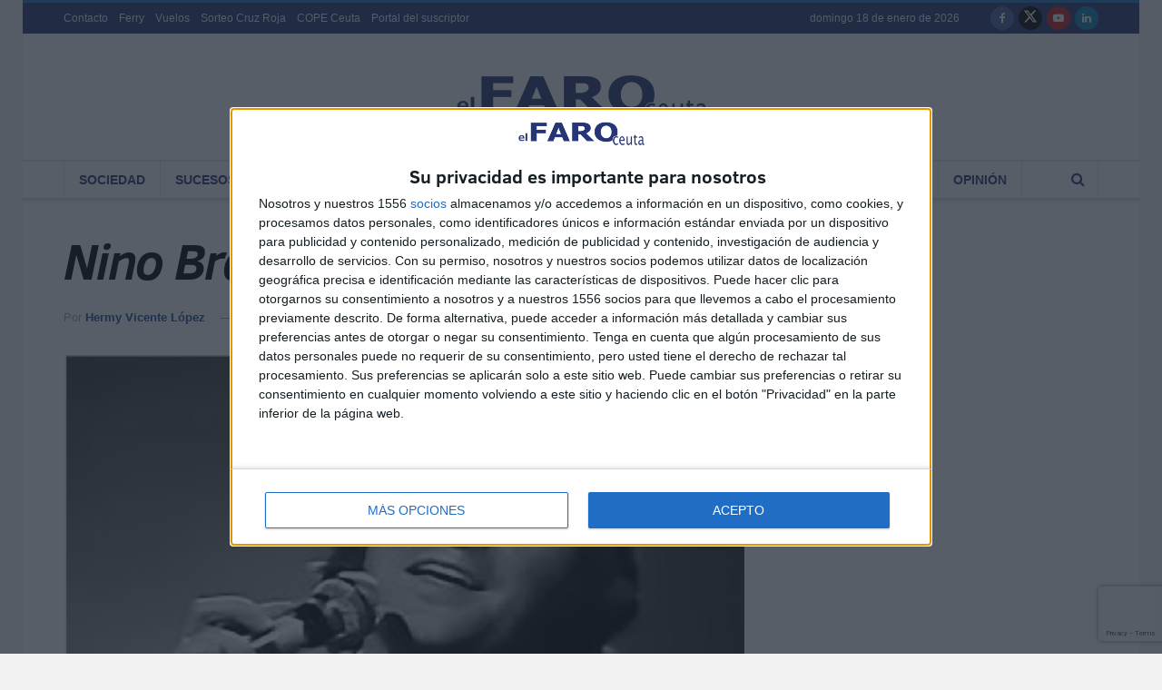

--- FILE ---
content_type: text/html; charset=utf-8
request_url: https://www.google.com/recaptcha/api2/anchor?ar=1&k=6Ler1dgZAAAAAN8sCP-vb8EdVd8bvhvLyWXa0bWe&co=aHR0cHM6Ly9lbGZhcm9kZWNldXRhLmVzOjQ0Mw..&hl=en&v=PoyoqOPhxBO7pBk68S4YbpHZ&size=invisible&anchor-ms=20000&execute-ms=30000&cb=cp9y7jmdjpny
body_size: 49067
content:
<!DOCTYPE HTML><html dir="ltr" lang="en"><head><meta http-equiv="Content-Type" content="text/html; charset=UTF-8">
<meta http-equiv="X-UA-Compatible" content="IE=edge">
<title>reCAPTCHA</title>
<style type="text/css">
/* cyrillic-ext */
@font-face {
  font-family: 'Roboto';
  font-style: normal;
  font-weight: 400;
  font-stretch: 100%;
  src: url(//fonts.gstatic.com/s/roboto/v48/KFO7CnqEu92Fr1ME7kSn66aGLdTylUAMa3GUBHMdazTgWw.woff2) format('woff2');
  unicode-range: U+0460-052F, U+1C80-1C8A, U+20B4, U+2DE0-2DFF, U+A640-A69F, U+FE2E-FE2F;
}
/* cyrillic */
@font-face {
  font-family: 'Roboto';
  font-style: normal;
  font-weight: 400;
  font-stretch: 100%;
  src: url(//fonts.gstatic.com/s/roboto/v48/KFO7CnqEu92Fr1ME7kSn66aGLdTylUAMa3iUBHMdazTgWw.woff2) format('woff2');
  unicode-range: U+0301, U+0400-045F, U+0490-0491, U+04B0-04B1, U+2116;
}
/* greek-ext */
@font-face {
  font-family: 'Roboto';
  font-style: normal;
  font-weight: 400;
  font-stretch: 100%;
  src: url(//fonts.gstatic.com/s/roboto/v48/KFO7CnqEu92Fr1ME7kSn66aGLdTylUAMa3CUBHMdazTgWw.woff2) format('woff2');
  unicode-range: U+1F00-1FFF;
}
/* greek */
@font-face {
  font-family: 'Roboto';
  font-style: normal;
  font-weight: 400;
  font-stretch: 100%;
  src: url(//fonts.gstatic.com/s/roboto/v48/KFO7CnqEu92Fr1ME7kSn66aGLdTylUAMa3-UBHMdazTgWw.woff2) format('woff2');
  unicode-range: U+0370-0377, U+037A-037F, U+0384-038A, U+038C, U+038E-03A1, U+03A3-03FF;
}
/* math */
@font-face {
  font-family: 'Roboto';
  font-style: normal;
  font-weight: 400;
  font-stretch: 100%;
  src: url(//fonts.gstatic.com/s/roboto/v48/KFO7CnqEu92Fr1ME7kSn66aGLdTylUAMawCUBHMdazTgWw.woff2) format('woff2');
  unicode-range: U+0302-0303, U+0305, U+0307-0308, U+0310, U+0312, U+0315, U+031A, U+0326-0327, U+032C, U+032F-0330, U+0332-0333, U+0338, U+033A, U+0346, U+034D, U+0391-03A1, U+03A3-03A9, U+03B1-03C9, U+03D1, U+03D5-03D6, U+03F0-03F1, U+03F4-03F5, U+2016-2017, U+2034-2038, U+203C, U+2040, U+2043, U+2047, U+2050, U+2057, U+205F, U+2070-2071, U+2074-208E, U+2090-209C, U+20D0-20DC, U+20E1, U+20E5-20EF, U+2100-2112, U+2114-2115, U+2117-2121, U+2123-214F, U+2190, U+2192, U+2194-21AE, U+21B0-21E5, U+21F1-21F2, U+21F4-2211, U+2213-2214, U+2216-22FF, U+2308-230B, U+2310, U+2319, U+231C-2321, U+2336-237A, U+237C, U+2395, U+239B-23B7, U+23D0, U+23DC-23E1, U+2474-2475, U+25AF, U+25B3, U+25B7, U+25BD, U+25C1, U+25CA, U+25CC, U+25FB, U+266D-266F, U+27C0-27FF, U+2900-2AFF, U+2B0E-2B11, U+2B30-2B4C, U+2BFE, U+3030, U+FF5B, U+FF5D, U+1D400-1D7FF, U+1EE00-1EEFF;
}
/* symbols */
@font-face {
  font-family: 'Roboto';
  font-style: normal;
  font-weight: 400;
  font-stretch: 100%;
  src: url(//fonts.gstatic.com/s/roboto/v48/KFO7CnqEu92Fr1ME7kSn66aGLdTylUAMaxKUBHMdazTgWw.woff2) format('woff2');
  unicode-range: U+0001-000C, U+000E-001F, U+007F-009F, U+20DD-20E0, U+20E2-20E4, U+2150-218F, U+2190, U+2192, U+2194-2199, U+21AF, U+21E6-21F0, U+21F3, U+2218-2219, U+2299, U+22C4-22C6, U+2300-243F, U+2440-244A, U+2460-24FF, U+25A0-27BF, U+2800-28FF, U+2921-2922, U+2981, U+29BF, U+29EB, U+2B00-2BFF, U+4DC0-4DFF, U+FFF9-FFFB, U+10140-1018E, U+10190-1019C, U+101A0, U+101D0-101FD, U+102E0-102FB, U+10E60-10E7E, U+1D2C0-1D2D3, U+1D2E0-1D37F, U+1F000-1F0FF, U+1F100-1F1AD, U+1F1E6-1F1FF, U+1F30D-1F30F, U+1F315, U+1F31C, U+1F31E, U+1F320-1F32C, U+1F336, U+1F378, U+1F37D, U+1F382, U+1F393-1F39F, U+1F3A7-1F3A8, U+1F3AC-1F3AF, U+1F3C2, U+1F3C4-1F3C6, U+1F3CA-1F3CE, U+1F3D4-1F3E0, U+1F3ED, U+1F3F1-1F3F3, U+1F3F5-1F3F7, U+1F408, U+1F415, U+1F41F, U+1F426, U+1F43F, U+1F441-1F442, U+1F444, U+1F446-1F449, U+1F44C-1F44E, U+1F453, U+1F46A, U+1F47D, U+1F4A3, U+1F4B0, U+1F4B3, U+1F4B9, U+1F4BB, U+1F4BF, U+1F4C8-1F4CB, U+1F4D6, U+1F4DA, U+1F4DF, U+1F4E3-1F4E6, U+1F4EA-1F4ED, U+1F4F7, U+1F4F9-1F4FB, U+1F4FD-1F4FE, U+1F503, U+1F507-1F50B, U+1F50D, U+1F512-1F513, U+1F53E-1F54A, U+1F54F-1F5FA, U+1F610, U+1F650-1F67F, U+1F687, U+1F68D, U+1F691, U+1F694, U+1F698, U+1F6AD, U+1F6B2, U+1F6B9-1F6BA, U+1F6BC, U+1F6C6-1F6CF, U+1F6D3-1F6D7, U+1F6E0-1F6EA, U+1F6F0-1F6F3, U+1F6F7-1F6FC, U+1F700-1F7FF, U+1F800-1F80B, U+1F810-1F847, U+1F850-1F859, U+1F860-1F887, U+1F890-1F8AD, U+1F8B0-1F8BB, U+1F8C0-1F8C1, U+1F900-1F90B, U+1F93B, U+1F946, U+1F984, U+1F996, U+1F9E9, U+1FA00-1FA6F, U+1FA70-1FA7C, U+1FA80-1FA89, U+1FA8F-1FAC6, U+1FACE-1FADC, U+1FADF-1FAE9, U+1FAF0-1FAF8, U+1FB00-1FBFF;
}
/* vietnamese */
@font-face {
  font-family: 'Roboto';
  font-style: normal;
  font-weight: 400;
  font-stretch: 100%;
  src: url(//fonts.gstatic.com/s/roboto/v48/KFO7CnqEu92Fr1ME7kSn66aGLdTylUAMa3OUBHMdazTgWw.woff2) format('woff2');
  unicode-range: U+0102-0103, U+0110-0111, U+0128-0129, U+0168-0169, U+01A0-01A1, U+01AF-01B0, U+0300-0301, U+0303-0304, U+0308-0309, U+0323, U+0329, U+1EA0-1EF9, U+20AB;
}
/* latin-ext */
@font-face {
  font-family: 'Roboto';
  font-style: normal;
  font-weight: 400;
  font-stretch: 100%;
  src: url(//fonts.gstatic.com/s/roboto/v48/KFO7CnqEu92Fr1ME7kSn66aGLdTylUAMa3KUBHMdazTgWw.woff2) format('woff2');
  unicode-range: U+0100-02BA, U+02BD-02C5, U+02C7-02CC, U+02CE-02D7, U+02DD-02FF, U+0304, U+0308, U+0329, U+1D00-1DBF, U+1E00-1E9F, U+1EF2-1EFF, U+2020, U+20A0-20AB, U+20AD-20C0, U+2113, U+2C60-2C7F, U+A720-A7FF;
}
/* latin */
@font-face {
  font-family: 'Roboto';
  font-style: normal;
  font-weight: 400;
  font-stretch: 100%;
  src: url(//fonts.gstatic.com/s/roboto/v48/KFO7CnqEu92Fr1ME7kSn66aGLdTylUAMa3yUBHMdazQ.woff2) format('woff2');
  unicode-range: U+0000-00FF, U+0131, U+0152-0153, U+02BB-02BC, U+02C6, U+02DA, U+02DC, U+0304, U+0308, U+0329, U+2000-206F, U+20AC, U+2122, U+2191, U+2193, U+2212, U+2215, U+FEFF, U+FFFD;
}
/* cyrillic-ext */
@font-face {
  font-family: 'Roboto';
  font-style: normal;
  font-weight: 500;
  font-stretch: 100%;
  src: url(//fonts.gstatic.com/s/roboto/v48/KFO7CnqEu92Fr1ME7kSn66aGLdTylUAMa3GUBHMdazTgWw.woff2) format('woff2');
  unicode-range: U+0460-052F, U+1C80-1C8A, U+20B4, U+2DE0-2DFF, U+A640-A69F, U+FE2E-FE2F;
}
/* cyrillic */
@font-face {
  font-family: 'Roboto';
  font-style: normal;
  font-weight: 500;
  font-stretch: 100%;
  src: url(//fonts.gstatic.com/s/roboto/v48/KFO7CnqEu92Fr1ME7kSn66aGLdTylUAMa3iUBHMdazTgWw.woff2) format('woff2');
  unicode-range: U+0301, U+0400-045F, U+0490-0491, U+04B0-04B1, U+2116;
}
/* greek-ext */
@font-face {
  font-family: 'Roboto';
  font-style: normal;
  font-weight: 500;
  font-stretch: 100%;
  src: url(//fonts.gstatic.com/s/roboto/v48/KFO7CnqEu92Fr1ME7kSn66aGLdTylUAMa3CUBHMdazTgWw.woff2) format('woff2');
  unicode-range: U+1F00-1FFF;
}
/* greek */
@font-face {
  font-family: 'Roboto';
  font-style: normal;
  font-weight: 500;
  font-stretch: 100%;
  src: url(//fonts.gstatic.com/s/roboto/v48/KFO7CnqEu92Fr1ME7kSn66aGLdTylUAMa3-UBHMdazTgWw.woff2) format('woff2');
  unicode-range: U+0370-0377, U+037A-037F, U+0384-038A, U+038C, U+038E-03A1, U+03A3-03FF;
}
/* math */
@font-face {
  font-family: 'Roboto';
  font-style: normal;
  font-weight: 500;
  font-stretch: 100%;
  src: url(//fonts.gstatic.com/s/roboto/v48/KFO7CnqEu92Fr1ME7kSn66aGLdTylUAMawCUBHMdazTgWw.woff2) format('woff2');
  unicode-range: U+0302-0303, U+0305, U+0307-0308, U+0310, U+0312, U+0315, U+031A, U+0326-0327, U+032C, U+032F-0330, U+0332-0333, U+0338, U+033A, U+0346, U+034D, U+0391-03A1, U+03A3-03A9, U+03B1-03C9, U+03D1, U+03D5-03D6, U+03F0-03F1, U+03F4-03F5, U+2016-2017, U+2034-2038, U+203C, U+2040, U+2043, U+2047, U+2050, U+2057, U+205F, U+2070-2071, U+2074-208E, U+2090-209C, U+20D0-20DC, U+20E1, U+20E5-20EF, U+2100-2112, U+2114-2115, U+2117-2121, U+2123-214F, U+2190, U+2192, U+2194-21AE, U+21B0-21E5, U+21F1-21F2, U+21F4-2211, U+2213-2214, U+2216-22FF, U+2308-230B, U+2310, U+2319, U+231C-2321, U+2336-237A, U+237C, U+2395, U+239B-23B7, U+23D0, U+23DC-23E1, U+2474-2475, U+25AF, U+25B3, U+25B7, U+25BD, U+25C1, U+25CA, U+25CC, U+25FB, U+266D-266F, U+27C0-27FF, U+2900-2AFF, U+2B0E-2B11, U+2B30-2B4C, U+2BFE, U+3030, U+FF5B, U+FF5D, U+1D400-1D7FF, U+1EE00-1EEFF;
}
/* symbols */
@font-face {
  font-family: 'Roboto';
  font-style: normal;
  font-weight: 500;
  font-stretch: 100%;
  src: url(//fonts.gstatic.com/s/roboto/v48/KFO7CnqEu92Fr1ME7kSn66aGLdTylUAMaxKUBHMdazTgWw.woff2) format('woff2');
  unicode-range: U+0001-000C, U+000E-001F, U+007F-009F, U+20DD-20E0, U+20E2-20E4, U+2150-218F, U+2190, U+2192, U+2194-2199, U+21AF, U+21E6-21F0, U+21F3, U+2218-2219, U+2299, U+22C4-22C6, U+2300-243F, U+2440-244A, U+2460-24FF, U+25A0-27BF, U+2800-28FF, U+2921-2922, U+2981, U+29BF, U+29EB, U+2B00-2BFF, U+4DC0-4DFF, U+FFF9-FFFB, U+10140-1018E, U+10190-1019C, U+101A0, U+101D0-101FD, U+102E0-102FB, U+10E60-10E7E, U+1D2C0-1D2D3, U+1D2E0-1D37F, U+1F000-1F0FF, U+1F100-1F1AD, U+1F1E6-1F1FF, U+1F30D-1F30F, U+1F315, U+1F31C, U+1F31E, U+1F320-1F32C, U+1F336, U+1F378, U+1F37D, U+1F382, U+1F393-1F39F, U+1F3A7-1F3A8, U+1F3AC-1F3AF, U+1F3C2, U+1F3C4-1F3C6, U+1F3CA-1F3CE, U+1F3D4-1F3E0, U+1F3ED, U+1F3F1-1F3F3, U+1F3F5-1F3F7, U+1F408, U+1F415, U+1F41F, U+1F426, U+1F43F, U+1F441-1F442, U+1F444, U+1F446-1F449, U+1F44C-1F44E, U+1F453, U+1F46A, U+1F47D, U+1F4A3, U+1F4B0, U+1F4B3, U+1F4B9, U+1F4BB, U+1F4BF, U+1F4C8-1F4CB, U+1F4D6, U+1F4DA, U+1F4DF, U+1F4E3-1F4E6, U+1F4EA-1F4ED, U+1F4F7, U+1F4F9-1F4FB, U+1F4FD-1F4FE, U+1F503, U+1F507-1F50B, U+1F50D, U+1F512-1F513, U+1F53E-1F54A, U+1F54F-1F5FA, U+1F610, U+1F650-1F67F, U+1F687, U+1F68D, U+1F691, U+1F694, U+1F698, U+1F6AD, U+1F6B2, U+1F6B9-1F6BA, U+1F6BC, U+1F6C6-1F6CF, U+1F6D3-1F6D7, U+1F6E0-1F6EA, U+1F6F0-1F6F3, U+1F6F7-1F6FC, U+1F700-1F7FF, U+1F800-1F80B, U+1F810-1F847, U+1F850-1F859, U+1F860-1F887, U+1F890-1F8AD, U+1F8B0-1F8BB, U+1F8C0-1F8C1, U+1F900-1F90B, U+1F93B, U+1F946, U+1F984, U+1F996, U+1F9E9, U+1FA00-1FA6F, U+1FA70-1FA7C, U+1FA80-1FA89, U+1FA8F-1FAC6, U+1FACE-1FADC, U+1FADF-1FAE9, U+1FAF0-1FAF8, U+1FB00-1FBFF;
}
/* vietnamese */
@font-face {
  font-family: 'Roboto';
  font-style: normal;
  font-weight: 500;
  font-stretch: 100%;
  src: url(//fonts.gstatic.com/s/roboto/v48/KFO7CnqEu92Fr1ME7kSn66aGLdTylUAMa3OUBHMdazTgWw.woff2) format('woff2');
  unicode-range: U+0102-0103, U+0110-0111, U+0128-0129, U+0168-0169, U+01A0-01A1, U+01AF-01B0, U+0300-0301, U+0303-0304, U+0308-0309, U+0323, U+0329, U+1EA0-1EF9, U+20AB;
}
/* latin-ext */
@font-face {
  font-family: 'Roboto';
  font-style: normal;
  font-weight: 500;
  font-stretch: 100%;
  src: url(//fonts.gstatic.com/s/roboto/v48/KFO7CnqEu92Fr1ME7kSn66aGLdTylUAMa3KUBHMdazTgWw.woff2) format('woff2');
  unicode-range: U+0100-02BA, U+02BD-02C5, U+02C7-02CC, U+02CE-02D7, U+02DD-02FF, U+0304, U+0308, U+0329, U+1D00-1DBF, U+1E00-1E9F, U+1EF2-1EFF, U+2020, U+20A0-20AB, U+20AD-20C0, U+2113, U+2C60-2C7F, U+A720-A7FF;
}
/* latin */
@font-face {
  font-family: 'Roboto';
  font-style: normal;
  font-weight: 500;
  font-stretch: 100%;
  src: url(//fonts.gstatic.com/s/roboto/v48/KFO7CnqEu92Fr1ME7kSn66aGLdTylUAMa3yUBHMdazQ.woff2) format('woff2');
  unicode-range: U+0000-00FF, U+0131, U+0152-0153, U+02BB-02BC, U+02C6, U+02DA, U+02DC, U+0304, U+0308, U+0329, U+2000-206F, U+20AC, U+2122, U+2191, U+2193, U+2212, U+2215, U+FEFF, U+FFFD;
}
/* cyrillic-ext */
@font-face {
  font-family: 'Roboto';
  font-style: normal;
  font-weight: 900;
  font-stretch: 100%;
  src: url(//fonts.gstatic.com/s/roboto/v48/KFO7CnqEu92Fr1ME7kSn66aGLdTylUAMa3GUBHMdazTgWw.woff2) format('woff2');
  unicode-range: U+0460-052F, U+1C80-1C8A, U+20B4, U+2DE0-2DFF, U+A640-A69F, U+FE2E-FE2F;
}
/* cyrillic */
@font-face {
  font-family: 'Roboto';
  font-style: normal;
  font-weight: 900;
  font-stretch: 100%;
  src: url(//fonts.gstatic.com/s/roboto/v48/KFO7CnqEu92Fr1ME7kSn66aGLdTylUAMa3iUBHMdazTgWw.woff2) format('woff2');
  unicode-range: U+0301, U+0400-045F, U+0490-0491, U+04B0-04B1, U+2116;
}
/* greek-ext */
@font-face {
  font-family: 'Roboto';
  font-style: normal;
  font-weight: 900;
  font-stretch: 100%;
  src: url(//fonts.gstatic.com/s/roboto/v48/KFO7CnqEu92Fr1ME7kSn66aGLdTylUAMa3CUBHMdazTgWw.woff2) format('woff2');
  unicode-range: U+1F00-1FFF;
}
/* greek */
@font-face {
  font-family: 'Roboto';
  font-style: normal;
  font-weight: 900;
  font-stretch: 100%;
  src: url(//fonts.gstatic.com/s/roboto/v48/KFO7CnqEu92Fr1ME7kSn66aGLdTylUAMa3-UBHMdazTgWw.woff2) format('woff2');
  unicode-range: U+0370-0377, U+037A-037F, U+0384-038A, U+038C, U+038E-03A1, U+03A3-03FF;
}
/* math */
@font-face {
  font-family: 'Roboto';
  font-style: normal;
  font-weight: 900;
  font-stretch: 100%;
  src: url(//fonts.gstatic.com/s/roboto/v48/KFO7CnqEu92Fr1ME7kSn66aGLdTylUAMawCUBHMdazTgWw.woff2) format('woff2');
  unicode-range: U+0302-0303, U+0305, U+0307-0308, U+0310, U+0312, U+0315, U+031A, U+0326-0327, U+032C, U+032F-0330, U+0332-0333, U+0338, U+033A, U+0346, U+034D, U+0391-03A1, U+03A3-03A9, U+03B1-03C9, U+03D1, U+03D5-03D6, U+03F0-03F1, U+03F4-03F5, U+2016-2017, U+2034-2038, U+203C, U+2040, U+2043, U+2047, U+2050, U+2057, U+205F, U+2070-2071, U+2074-208E, U+2090-209C, U+20D0-20DC, U+20E1, U+20E5-20EF, U+2100-2112, U+2114-2115, U+2117-2121, U+2123-214F, U+2190, U+2192, U+2194-21AE, U+21B0-21E5, U+21F1-21F2, U+21F4-2211, U+2213-2214, U+2216-22FF, U+2308-230B, U+2310, U+2319, U+231C-2321, U+2336-237A, U+237C, U+2395, U+239B-23B7, U+23D0, U+23DC-23E1, U+2474-2475, U+25AF, U+25B3, U+25B7, U+25BD, U+25C1, U+25CA, U+25CC, U+25FB, U+266D-266F, U+27C0-27FF, U+2900-2AFF, U+2B0E-2B11, U+2B30-2B4C, U+2BFE, U+3030, U+FF5B, U+FF5D, U+1D400-1D7FF, U+1EE00-1EEFF;
}
/* symbols */
@font-face {
  font-family: 'Roboto';
  font-style: normal;
  font-weight: 900;
  font-stretch: 100%;
  src: url(//fonts.gstatic.com/s/roboto/v48/KFO7CnqEu92Fr1ME7kSn66aGLdTylUAMaxKUBHMdazTgWw.woff2) format('woff2');
  unicode-range: U+0001-000C, U+000E-001F, U+007F-009F, U+20DD-20E0, U+20E2-20E4, U+2150-218F, U+2190, U+2192, U+2194-2199, U+21AF, U+21E6-21F0, U+21F3, U+2218-2219, U+2299, U+22C4-22C6, U+2300-243F, U+2440-244A, U+2460-24FF, U+25A0-27BF, U+2800-28FF, U+2921-2922, U+2981, U+29BF, U+29EB, U+2B00-2BFF, U+4DC0-4DFF, U+FFF9-FFFB, U+10140-1018E, U+10190-1019C, U+101A0, U+101D0-101FD, U+102E0-102FB, U+10E60-10E7E, U+1D2C0-1D2D3, U+1D2E0-1D37F, U+1F000-1F0FF, U+1F100-1F1AD, U+1F1E6-1F1FF, U+1F30D-1F30F, U+1F315, U+1F31C, U+1F31E, U+1F320-1F32C, U+1F336, U+1F378, U+1F37D, U+1F382, U+1F393-1F39F, U+1F3A7-1F3A8, U+1F3AC-1F3AF, U+1F3C2, U+1F3C4-1F3C6, U+1F3CA-1F3CE, U+1F3D4-1F3E0, U+1F3ED, U+1F3F1-1F3F3, U+1F3F5-1F3F7, U+1F408, U+1F415, U+1F41F, U+1F426, U+1F43F, U+1F441-1F442, U+1F444, U+1F446-1F449, U+1F44C-1F44E, U+1F453, U+1F46A, U+1F47D, U+1F4A3, U+1F4B0, U+1F4B3, U+1F4B9, U+1F4BB, U+1F4BF, U+1F4C8-1F4CB, U+1F4D6, U+1F4DA, U+1F4DF, U+1F4E3-1F4E6, U+1F4EA-1F4ED, U+1F4F7, U+1F4F9-1F4FB, U+1F4FD-1F4FE, U+1F503, U+1F507-1F50B, U+1F50D, U+1F512-1F513, U+1F53E-1F54A, U+1F54F-1F5FA, U+1F610, U+1F650-1F67F, U+1F687, U+1F68D, U+1F691, U+1F694, U+1F698, U+1F6AD, U+1F6B2, U+1F6B9-1F6BA, U+1F6BC, U+1F6C6-1F6CF, U+1F6D3-1F6D7, U+1F6E0-1F6EA, U+1F6F0-1F6F3, U+1F6F7-1F6FC, U+1F700-1F7FF, U+1F800-1F80B, U+1F810-1F847, U+1F850-1F859, U+1F860-1F887, U+1F890-1F8AD, U+1F8B0-1F8BB, U+1F8C0-1F8C1, U+1F900-1F90B, U+1F93B, U+1F946, U+1F984, U+1F996, U+1F9E9, U+1FA00-1FA6F, U+1FA70-1FA7C, U+1FA80-1FA89, U+1FA8F-1FAC6, U+1FACE-1FADC, U+1FADF-1FAE9, U+1FAF0-1FAF8, U+1FB00-1FBFF;
}
/* vietnamese */
@font-face {
  font-family: 'Roboto';
  font-style: normal;
  font-weight: 900;
  font-stretch: 100%;
  src: url(//fonts.gstatic.com/s/roboto/v48/KFO7CnqEu92Fr1ME7kSn66aGLdTylUAMa3OUBHMdazTgWw.woff2) format('woff2');
  unicode-range: U+0102-0103, U+0110-0111, U+0128-0129, U+0168-0169, U+01A0-01A1, U+01AF-01B0, U+0300-0301, U+0303-0304, U+0308-0309, U+0323, U+0329, U+1EA0-1EF9, U+20AB;
}
/* latin-ext */
@font-face {
  font-family: 'Roboto';
  font-style: normal;
  font-weight: 900;
  font-stretch: 100%;
  src: url(//fonts.gstatic.com/s/roboto/v48/KFO7CnqEu92Fr1ME7kSn66aGLdTylUAMa3KUBHMdazTgWw.woff2) format('woff2');
  unicode-range: U+0100-02BA, U+02BD-02C5, U+02C7-02CC, U+02CE-02D7, U+02DD-02FF, U+0304, U+0308, U+0329, U+1D00-1DBF, U+1E00-1E9F, U+1EF2-1EFF, U+2020, U+20A0-20AB, U+20AD-20C0, U+2113, U+2C60-2C7F, U+A720-A7FF;
}
/* latin */
@font-face {
  font-family: 'Roboto';
  font-style: normal;
  font-weight: 900;
  font-stretch: 100%;
  src: url(//fonts.gstatic.com/s/roboto/v48/KFO7CnqEu92Fr1ME7kSn66aGLdTylUAMa3yUBHMdazQ.woff2) format('woff2');
  unicode-range: U+0000-00FF, U+0131, U+0152-0153, U+02BB-02BC, U+02C6, U+02DA, U+02DC, U+0304, U+0308, U+0329, U+2000-206F, U+20AC, U+2122, U+2191, U+2193, U+2212, U+2215, U+FEFF, U+FFFD;
}

</style>
<link rel="stylesheet" type="text/css" href="https://www.gstatic.com/recaptcha/releases/PoyoqOPhxBO7pBk68S4YbpHZ/styles__ltr.css">
<script nonce="u1qmthqvtS2GWiCvPtCOmg" type="text/javascript">window['__recaptcha_api'] = 'https://www.google.com/recaptcha/api2/';</script>
<script type="text/javascript" src="https://www.gstatic.com/recaptcha/releases/PoyoqOPhxBO7pBk68S4YbpHZ/recaptcha__en.js" nonce="u1qmthqvtS2GWiCvPtCOmg">
      
    </script></head>
<body><div id="rc-anchor-alert" class="rc-anchor-alert"></div>
<input type="hidden" id="recaptcha-token" value="[base64]">
<script type="text/javascript" nonce="u1qmthqvtS2GWiCvPtCOmg">
      recaptcha.anchor.Main.init("[\x22ainput\x22,[\x22bgdata\x22,\x22\x22,\[base64]/[base64]/[base64]/[base64]/cjw8ejpyPj4+eil9Y2F0Y2gobCl7dGhyb3cgbDt9fSxIPWZ1bmN0aW9uKHcsdCx6KXtpZih3PT0xOTR8fHc9PTIwOCl0LnZbd10/dC52W3ddLmNvbmNhdCh6KTp0LnZbd109b2Yoeix0KTtlbHNle2lmKHQuYkImJnchPTMxNylyZXR1cm47dz09NjZ8fHc9PTEyMnx8dz09NDcwfHx3PT00NHx8dz09NDE2fHx3PT0zOTd8fHc9PTQyMXx8dz09Njh8fHc9PTcwfHx3PT0xODQ/[base64]/[base64]/[base64]/bmV3IGRbVl0oSlswXSk6cD09Mj9uZXcgZFtWXShKWzBdLEpbMV0pOnA9PTM/bmV3IGRbVl0oSlswXSxKWzFdLEpbMl0pOnA9PTQ/[base64]/[base64]/[base64]/[base64]\x22,\[base64]\\u003d\x22,\x22Fl06wrtpw4MmDcKLwpp+w6XCtA9dYVrCpMK7w5UrwqsaKgIww5HDosKgFsKjWjbCksOFw5jCisKWw7vDiMK4wqfCvS7DuMK/woUtwq7CmcKjB0fCuDtdS8KyworDvcOywr4cw45casOlw7R3IcOmSsOGwrfDvjstwqTDm8OSb8KzwptlPE0Kwpplw53Cs8O7wpnCkQjCusOAVATDjMOLwo/DrEorw7JNwr1PbsKLw5MGwpDCvwo8azlPwr/DnFjCslwWwoIgwp3DhcKDBcKZwr0Tw7ZZWcOxw65bwr4ow47Ds3rCj8KAw7tjCChew4R3ETzDnX7DhG1zNg1Dw4ZTE0tIwpM3EcOAbsKDwqLDpHfDvcKgwpXDg8KawrdCbiPCi3x3wqcMF8OGwovCnnBjC1/CrcKmM8OjOBQhw4jCo0/[base64]/[base64]/DlsKCYcOTZMK8w7Y0woF+wpjCq8KhworCs8KUwposwq/CrcOpwr/[base64]/DlyrDnxrCq8Ojwoc6Py3DmGPDqMKlXMOUw4M+w6Qmw6TCrsOgwq5zUAHCjQ9KfTMcwofDqsKDFsOZwpjCrT5ZwpQjAzfDs8OCQMOqFcKCesKDw53CiHFbw5fCjMKqwr53wozCuUnDpMKycMO2w5d1wqjCmyXCsVpbTyrCgsKHw6teUE/Cgk/DlcKpS33DqiooPy7Dvi3Dm8ORw5IdQi1LKsOdw5nCs0lmwrLChMOYw7QEwrNcw6UUwrgxNMKZwrvCm8Ojw7MnHwpzX8K2ZnjCg8KFDMKtw7cBw6QTw61oR0oqwovCr8OUw7HDkEQww5RzwrNlw6kiwqnCrE7CqDDDrcKGQzHCnMOAdEnCrcKmC1HDt8OCS39qdVFLw6/DlDsnwqcYw4Fpw54pw5BnVwLCol8gSMOrw7bCqMOiTsKQXDzDlGU9w4EwwprCksO+R1Rew5jDkMK5BUjCm8K/w57CjljDvcOawrQgD8K4w7NcczjDvMK8wqLDl3vChjTDu8OVKEPCr8OmQHbCv8K1w6AAwp/CvTVDwqTCmXbDhh3DocOPw4TDi2QKw7TDpsKDwprDpF7Cl8KHw4DDusOwWcKcJz1JB8O/WwxtM2oXw7ZJw7TDniXCsVfDtMOwPSXDiRrCisO0EMKGwrDDo8Opw5Yfw5/DkGDCnFQZcEs0w5PDrDrDrsONw5nCqsK4LsO2w6UUPjBXwq0eKnNsJgB7NMOcADfDmsK5ZhQywohDw7DDpcOXZcKjWg7CvwN5w4UxAFvCnFsbfsO6wqfDlFnClENwbMKoRBNHwr/Du1Q0w7EMYMKZworCr8KzLMO3w5PCmXjDvnZjw6Ivwp3DvMODwoVSTcKpw77Dt8Klw7QoOMKpXMOSKl/DpiTDv8KWw7hBRcO4GMKbw4kvAMKow53Cumkuw73CiAHChS0gPwluwr0YTsKXw7nDjXrDrsKXwpHDiVAqLcO1eMKQCFvDuiHDtzYOJjTDt1xTbcOdDzHDn8ODwo90GEnDikrDjTHDnsOQIcKZfMKhw4HDqcO+woANFFhJwpLCrMOZCsO3K1wJw6kFwr/DuQFbw4DCs8KCw73Dp8O0w55NPmRhRMKWZMKzw4zCqMKACxfDi8Kzw4AabMK2wptCw5Vrw7/[base64]/DoMOSPcKdw5LCjUDCoMOiesKNw4gvOjosYcOZw4EOMjfDlcOnC8Oaw6TDtnY9cAvCgh8Dwohqw7zDiQjCrwc1wozDucKFw6IYwpjCrm40BMO7WVIxwqNVJ8K+Rh3ClsKgcinDkHkHwrtPasKFCMOIw6tsUsKAeBvDq39/[base64]/wrzDqMK2w73DkU7Cp27CvDxvCcOyR8KKBynDj8Orw7JHw4kOYhrCnArCvMKuwpvCjsKKworDs8K1wojCrUzDlSIKIwHCrgxCw63DsMObJUsJQyJbw4rCksOHw7UOb8Oda8OTJksxwqTDq8OYwqbCkMK6Qi/[base64]/CmSFMdcK4w7/CosK6w5zDkQzCrsKvNxcpw7IXD8Kuw5J/LwzCkWPDv3wGwrzDowjDg1LCl8KcScOGwpp+wq/CjHLCvW3Dv8K7Oy3DpsOlbMKbw4fDgilWOm3ChsOaYEDCj11Ow4TDhcKWfWLDscOHwq8CwoobIcK3DMKheWnCpCzCjjclw5lDMmfCvcK/w6nCs8OVw7vCrMOHw4kNwpZGw5rDpcKzw4TCmsKswroGw4PDhh7CmV4nw7XDrMKvwq/Dt8Kqw57ChcK4GXXDj8OrdXRTCMO0L8K7GlXCpcKOw69ww5LCvcOqwrzDlxlXfsKNE8Ojwo/CrsKgKhjCvxNuw5nDl8Klw67Dp8KOwo8/w78gwrrCmsOiwrLDgcKbKMKAbBXDocKRLsKcckjChMKlLnvChcOeGWrCh8KtXcOmcMOqwpkFw7cNwq5lwq/[base64]/[base64]/DqcK8RsKOworCgk3CpMKOXFPDnsKnwqceITDCmsKPBMOOK8Kbw5bCisKnYDXCoX3ChsKDw7EHw4prwpFUWUc5DEhuw57CsCTDt0FCdDZCw6wWfCgBEMO7fV9yw7I2NicZwrQNK8KebsKoVRfDol3DnMKpw4nDl1vDosKxNQ51BVnCr8Okw7bDisK/HsORfsKKwrPCmV3DqsOHCnXDt8O/I8ONwoXCgcO2fF3Dh3TDsX7Cv8O+RMO0cMOzZsOrwpMOFsOpwqHChcKvWizCtwMcwqrCnnsvwo5Uw7/DiMKyw4YlJ8OEwrXDu2rCqT3DmcKPLmVYecOvw6zDqsKZFnBsw43ClMONwoFNGcOFw4PDpXt5w7TDoik6woHDlzAbwrxUGMKbwr0qw5pOScOgfm3CpitbJMOGwq/Cp8O1w5zCj8OAw4B5VRHChsOewrbCkwVresOCw7BWTcOEw7pmQMOEwoHDiQlkwp9KwrLCi3F5ccKVw67DvcObdMKMwrHDlMKhU8KqwpHCgAp2WW9fUynCvcO9w7ZkKsOxPhxIw7fDh2XDugvDtl8DccKCw5QdWMK9wo82w4jDlcOJLG7Dj8KDYnnCmm/[base64]/DliLCgQrClcKOeAJlRFhHw5wBwrd+CsKCw5ZSS1bCosOuw4HCjMKMT8OaMsKhw4LClsK8w4TDij/Ci8O0w7XDlMKoDmc2wpHDtsOKwqHDnjI4w7fDhsK+w7vCtj9Kw40tLMKPe2XCpcKlw70oWMOvZ1fDiklWHFx5XsKCw7dCDSnClG7DhgszNnVaFmjDnsOMw5/Ct0vDlg8URzluwrwaHlgjwo3CvsOSwr9Cw5Yiw6zDhMKgw7YWwpoxwojDtTnCjATCu8KAwq3DhD/CrWXDnsO4woYtwoAbwr5ZLMOqwrLDris6dsKtw44HKcOgPMOtVcKmaQd6MsKtKsOuZ0w9bXZUwp5pw4XDiiscaMKmHEgiwpRLE3jCixjDkMO0woowwpzCicKww4XDk3/Du0gVwp0ufcOVw4ZWw7XDuMOMDsKXw5XCmyQsw50/[base64]/DhTolTsKiwqFjwr4Mw5ZMwrofNmXCgzbCkMKuJMOHwpwXd8KqwqbCgcOWwrYLwoEMTmEXwpnDu8OLXDxEEBbCh8Okw5Rhw4QqfiEEw7XCn8OhworDlWHCiMOUwpclC8OuRnJ5L35fw7TDlS7CscK/XcK3wpMFw7cjw68dbSLCo20rfzR4QAjDgQ3DmcKIwpN/worCk8OIfMKJw4N1w4vDlV/DrybDgDJBc1x5CcOYM3VwwoTDqkgsFMOlw6pwY2HDsXNlwpAUw4xHJTvDixU0w4bCjMKywoZtHcKnwp4JfhvDjCRRCUFHw6TCisKYS2EUw7PDs8K+wrnCn8OhB8Kpw57DnMOGw7Fgw6rCs8Ocw6wYwq/CncOnw5/DjjxewrLCuUzDj8OTAkrCiV/DgwrChGIZB8K1YAnCqjIzwp1gw5EgwpDCrEZOwrEawqbCmcKFw599w57Dm8KrF2p4I8KgKsKYNsKRw4bCl1DCpDjDghE4wp/Cl2HDpmc4SsKuw57Cs8Kiw67CgcKJw7TCqMOHc8OfwqvDiw/Doh/[base64]/QTV9wqwJBMK4wpLDqhRaDcKlZcKjCRfCp8O1wqsqw7nDolTCucKPwqgnKQtdw5DCtcKHw7hKwohyY8OxFgtjwqLCnMK1eGzCrR/CoQ8EfsOrw7NWV8OAAGN7w7nCmR1kYMKrTcKCwpfDssOOQ8KwwoTCmRTCiMOsVWceakoLSDLCgDvDrcK+Q8OIOsOmEznDm1J1dTQiRcOrw5Ybwq/DkxgTWwhjT8KAwrhHZDpIZTc/w7Jewopwc1BpUcKKw5Vew74BHl4/V2xhcRzCncKNbHlWwpzDs8KfF8KbVXjDryHDsElHaF/[base64]/[base64]/DvcOLahHDgcOyw71Xw7/Dv1MWwrRDSMK8w7HCs8O6eMOFRRvCulY9Dl/DkcKtLW/[base64]/woZ0w73Ck1EeSyoBw53CnWdSwobDlsKCw7EOwrE9w6nCnMOyTAEmKirDm3BOdsOAJ8OxNlrDicOkUVVkw77DlcOfw6jDgHLDm8KGRAQSwohIwp7CqlXDlMOSw5rCu8O5wp7DoMK2wr1OT8KQRlJjwoYHfkppw5wYwrPCqMOYw4M3CsKSbMO/X8OEV0XCmhbDmhM5w4DCrcOuYhITXGrDozM9JmTCk8KGXmHCqibDn2/Ct3oFw5k9WRnCrsODbMKrw6/CssKPw7vCg1QgLMKNdhHDtsOrw6nCuXLCtFvClMOUXcOrc8KNw7R3wqnClDlAHCslw7s9w49MPGUjIHJUwpExw6VJwonChmUJAHbCnMKqw6ZIw5kfw7/ClsKjwr3Dn8KJeMORb113w7lQwpJgw7EVwoUqwoTDgmXConzCvcOnw4BJHnd4wqnDtMK/LsOlXU8ywrIeJhgIV8OkchkbQ8O5IcOmw5XCicKKWFHCssKrXgZJUXtNw4PCjCrDrGfDolwuUcKFcBLCuWdPeMKgEcOoH8Obw6HDgMOCHW8Ew6LClcOKw5BfaB9OV1nCijx/w5PCg8KGbXvCuGZNPRDDv3TDrsKiPEZMKknDmmpyw6sYwqTCvcODwo3DvUHDi8KgIsOBw7/CvSYpwp3CuFTDnAYIY1bDpipZwqMFPsKtw6Mrwopjwrc6w783w7BSCMOyw4k8w6/DkwQVKjHDhcK4QsOnIsODw5YKO8OteHXCoVU+worCkTPDkWNiwrUBw7oKDBEGDQXCnhXDocOWAsOmZR/[base64]/[base64]/DlsOhNX3CnX8Rw4HDm8OZB8OTw64rwq3DiWzDqQHDuQDChFMYDcOiEwbDpGlNw6LDgGIWw7RnwoEeHUXDhMOuK8K1a8KtbsOPSsOQZMKEZg5Sf8KOcMOtSU1Jw7XCnC/[base64]/DoMK8wozCksOYb0XCnsKpw7zCnxHDtjjDhsO9REcuQsK4wpZjw4jDsADDr8O6UsOxDTTDtC3DhsKOM8KaClIBw79CKsOIwpVcPcO7BmIEwoTClMKRwodcwqxlcGDDvHEUwqXDg8K+wq3DucKCw7JWEiXDsMKkD2gBwp/DvcOFDBMLcsO2wonCjknDhsO/eDcOw7PCisO6PcKuFhPDn8OBwrrCg8Kmwq/Dvj0hw5twAydbw44WDnc+QHXDqcOmeHjDtVLDnmnDo8OGBRbCmMKuNmrCp3HChl19I8OOwrTDq2/DoXMGJkfCt0rDtsKDwrYPBFBXScOBQ8KQwpTCucONPFLDowfDvcOgMcKDw43DrMKII3LCjCHCnAdqw7rDtsKuFsObIDxidT3CmsKgC8KBdsKFOyrCp8KTIMOuZ2rDunjDr8K/H8Klw7Z3wp7DiMOYw6LDoE8SI2rCrjVzw6rDqcKrMMK5w5fDnizCoMOdwrzDq8O4embCtcOgf2I9w6tqNXTCvsKUw6jDhcOebwNkw6I5worDjF5Ww6M7elzDlj1mw4fDuHTDnBjCqcKJQT7CrsOUwqfDj8K/w5UrRyYGw68LMsO7bsOfW0PCucK6wozCjcOlPMOSwqgmBsO3wpjCpcKuw6xYCMKIf8K8Ux3CvMOSwoEiw41zwofDnEHCuMOpw4HCg1XDkMKDwoHDnsKfHMOzZU5KwrXCpRc/Y8KJwp/[base64]/Dh8O+RcKWwr95PTfDrsKkCsKUc8KpLMOuwpDCmTDCqMKIw6jCugg1HWU/w5cWYTLCisKNL3l4G3oYw7VYw6jCmsONLDPCrMOrHHzDosO8w6bCrWDCgMOsR8K+dsKIwolOwrcow5bDljbCsm3DtMKDw7l5VXRaM8KtwqDDs1rCl8KOAzPDo1UewpjCoMOrwqMywp7CpsOiwo/DjS7DllR+c1HCiV8FP8KHdMO/w6EVT8KgW8O3AWI1w6jDqsOcJBHCqcK8wp86S3nCocKzw7B1wrJwNsOZJMOPIzbCgw4/DcKQw4PDsj9ETMOTIMO2w4IlYsOWw6NXPkpSw6h0GDzClcO7w5tZOAPDlm5XKxfDpysfJ8O0wrbClVwWw77DnsKDw7oPG8KPw6fCscO3FcOvw5rDhjjDkhsgc8KVw6kmw4hAasKSwrQRfsK+w6fCmVBUJmvDoRxEFCotw5zCiUfCqMKLw5/[base64]/w7towrrDg8OXw698wrk8wp8Bw4DDq0ZQw4w2wqDDq8OVwr3CnTLCg2nCiiLDuQXDmcOkwoXDrsKLwqxcCXI9JAhOXW/DmzbDoMOow4fCrMKYZ8KLw7JiZiPCvBY0cy7CmFYMasKlKMKzEm/CoXLDnlfCvCvDmUTDvMO7BSVCw5XDv8OvOT/CqsKXYMOywp1iwqLDqMOMwp3DtMOXw4XDs8OaHcKXUHPDv8K8TWo1w6/DgTrCqsKDCsKewoRrwoDCpcOkw5MOwovDlUU5PcO/w5w9EX0EU0lLSXVvScOTw4ZQWAbDpxzCjgo5AmrCkcOyw69lYVpIw5wkakN1Lyhhw4xZw5NMwqYawrnDqwHCkBLCrQ/CpWDDuWZDTypfeyXCmkshQcOuwpHDiD/[base64]/Dj8KYwqjCuznCqMK3w5nDmEvDn8K7ThDCpMKawqPDgVfDu1LDmigtw697MsO2UsOcwrHCmjPDicOswrNwQ8K6w7jCkcKZVEEtw5XCiVbCiMKew7tSwrVdYsOGaMKkXcO0Tz1GwpF3EcOCwqfCtm/ChkZLwp7CrsK+NMOzw6QzHMKaUAclwrVbwqU+fMKhH8OsX8Oaf0B5wpnCssODHEoOQG9QEkINbyzDpH8YEMO7U8Ovw6PDlcK+YhJDBsOgPwAbdcORw4/DnidGwqVhfAjClkp1UFHDu8OUw5rDssKkXgzChmh0BTTCvCLDn8KqNHzCr2kdw7rCo8Ogw4LDumbDkkktw7XCkcO3wrgZw4LCgcOzTMOeJcKpw7/[base64]/CiAomHsOSI8K7w5xvwpnDjMK/TnTClXdzw7U1wpDCtlVywrM8wr45KRrDmlx3e3UJw7XChsOxHMKNbEzDpMOew4Vvw5jDscKbc8Krwrklw6MxM0QqwqRpRFzCjz3Cmg/DqHbCtz3DjXo5w4nCvjDCq8OGw5rCr3vCiMOfbFtqwqF/wpIgwrTDncOmCydMwpxowrtYbMONSMO2QsOiRG9vW8KkPSjDnsOhXsKkaiN0wrnDucOcwp/DlcKZGlsiw5kvNxjDjlvDtMOQLsK7wqDDgGvDvsOsw6tkw5URwqFEwphVw7LCkCxEw4EKRRVWwqHDs8KHw5PCusKJwp7DsMKYw7wXQmw+bcOWw7kpShREEAMGPH7CjsKEwrMzMsKDw6lqYcK3WWrCt0PDl8KRwpPCpARcw4/DoBdUSsOKwojDiUULI8OtQkXDjMOKw7vDk8KTFsO5JsOxwp3Cu0fDiAdmRRHDjMKCVMKlw7PCmxHDrMO9w5kbwrfCn0LDv1bCssOXLMKHw4cPJ8OXw6rClMKKw78Awo/[base64]/HcOdfgDDrsO+wpdrIsK/w5DCpMOVK8KRw4V3w7VVw5thwoDDmsKKw6Ugw5PCvH/Dl18mw63DvXPCihx+WkbCqXnCj8Oyw4/[base64]/wqzDuHTChUTDtToYw6PCuDoQwqPCkn1tHhHCp8KNwrg9w6VTFQHCjmJBwp3CkUIfHT/DkcOCw5PChRNxRsKUw6gvw5DCmsK/woPDhcKPGsKCwrhFPcKrQsObaMOpNikjwoHCmMO6FcK3ezF5IMOIGh/DqcOpw7ILeDHCkF/[base64]/CuMO3MxcbfsOyYsOfwoXCu8OWCh/DtcK0w7ESw74wbwjDq8OTYyDChk5jw47CicKAasO6wpvDhh5DwoPDocOEXcO3GsOHwp0acGbChEwDZ192wpHCsjU/O8Kdw5XCnBzDpcOxwpceKCvCt2fCusOZwpNJDFtVwpI9SFTCrRvCqcO5Sx1Dw5bDmid+MlNYKh8CVDrDkxNbw5ovwqlLN8KWw7J2a8ObZcKjwopHw7EnZS5Dw6LDvmVvw4t5C8O+w5ojwrTDoF7CpDgLeMOpw7lpwrJTVsK6wqHDj3fDoArDkMKTw77DsHh/RDVMw7fDrhEsw7nCsTnCnknCulwnw6J8JsKLw4IHwrlaw7AYIMK6w6vCsMKRw5tMeGzDgMOuDy4MJ8KrScOmJi/DscOgJcKrES01WcKsWnjCvMOew5LCmcOOFTDDssOXw7TDhMOwDTI/wqHCjxHCmUtqw4R8H8KPw7Jlwp8pXMKNwpPCrgnCgSEGwobCrsK4OS/DjcOkw4wgPMKMPzPDkVTCscO+w4PChg/ChMKTRzvDhj7DtCptbsKtw6Quw7U2w54XwoNbwpAtYmJIM0NRU8Ksw77DjMKdZFHCokLDksO9w4JYwpjDlMOyERXDonVJS8KafMOGLCTCriMtJsONchTCqBfDnFIdwpl7cErDjRRlw7MVGifDrEnDjsKeUA/[base64]/Ui7DnnQ/[base64]/CtDrDlhvCuyPDncK8wrbClcOeYsOqfsKEQFx5woJGw4DCkm/DvsOgBMK+w4F8w4/DoCA1KjfDih3Dr3lgwp7CnGkAMGnDs8KST09AwplmFMKfQUPDrR98K8Kcw6FNw4/CpsOBNxbDhsKzwp10DMOLXVHDuD88wrVzw6F1OEAHwrLDo8Odw5MfPXhrSxXDlMKjN8K2GcO2w7dqKAISwo0cw73Ci0o0w6TDgcKTBsO1EcKqHsKJH17CtkxCYXfDvsKAwrZrWMOPw6/[base64]/ZwfCng0dBcO7K8OCUTkkwrliXsOLdMO5wqDCkcKEwpVVezvClMOTwpnCmT/[base64]/[base64]/w4DCklR6w5LCg8K0Q3fCuMK0w7vDtwx2Cnoaw7FWL2PCu0Npwq/CiMKMw5XDlS7CscKadlTCiA3CgHFuSR8Uw7BVWcONNcOBwpTDkwfDt1XDv2dhan4QwpYaI8KNw7pZw7N+GHZ6NcOPJHXCvsOPVX0twqPDpU/[base64]/DinZew4FPDTJLwqkXwocPwrQAQyEBwpXDhCQPc8K8wolYw6zDtAXCvyJudXnDomDCssOSwrJTwpvCglLDm8O9wr7Ck8OxFjwcwojCrsOmFcOtw5fDhQ3Cq2/CkcK7w7nDmcK/ElTDiE/[base64]/a8OWLsOYwoPDhcOVF1jDlMO4MVkyw5DCs8OsOMKYAXDDqMK/RCjCh8K5wpp6w6pGwqzDgsKRfHhuJsOEZFjDqnlaXsODHCnDsMKtwroyOG7CgBrDqXPChwnCqRIQw7wHw5DCjyfDvlBnTcKDIiwswr7DtsKOOg/CujLCgcKPwqM9wpNMw69bUlXCgQTClsOew7RQwrd5WFMfwpM+EcObEMOVJcOew7N1w4rDoXImw6jDr8O2ZAXCtMKzw4plw73Di8KgFcOhdmLCjQLDtD7Cu1XClx/DtHFSwrJxwoDDu8Oqw6AgwrBnGsOFDRVxw67CqsOrw5rDnWsPw6Ilw4PCtcKiw5tZUXfCisKAf8O+w5d/w5DCp8KnTsK/EHZnw6gUI1Qew6XDvEfDvAnCj8Kqw4gdKGHCtsOYJ8O/[base64]/[base64]/[base64]/[base64]/ClcObIMKzwqVWAnpkXsKdwp53wr3ChAVvwqjCiMKZMsOTwos6w4ASHcOpBxjCs8K/OcKPFghpwozCjcO1KcKAw54MwqhTbDpxw6bCuykpCsKlP8K1MEE0w4YPw47Di8O4BMOdw4RAI8OHA8KuZGVTwq/ChcKUBsKoGsKgC8OOQ8OwMcKyFkIiJsKnwoUJw7HCn8K6w5NOBjfCtMOIw6PCgCBNGD8ZwqTCujUHw5HDtHLDsMKCwrsxZRrCt8KaJgDDusO/U1TCgSvCoEJhWcOvw4rCvMKJwrRVCcKCfsK7w4Mrw7PDnX0AfsOnacOPcFsvw5vDoVRawqs0UsKFccO4HQvDlnwtD8OowpPCtDjCh8OPQ8KQRXkzD1I+w7dWLjzCtVYlwonClD/Ct0oLHgPCk1PDgsObw54bw6PDhsKAccOWGCppZcONwot3F3nDtMOpZMKxwo/CnVBUMMOHwq8CSMKZw4A1dglywrFPw5zDr3VFScOzw4rDscOhC8Kpw7V8w5tlwqJ9w6ZFJiYEwq/Cp8OyEQvDmQ4aesOYOMOXOsKIw5oONhzDr8KPw6zCl8Kiw7zCqzDDry3DvVDCpzLDvynDmsOjwpvDiHXCgERtd8Klwq7ClDDClmrDvW0+w6gkwp/Dp8Klw4/[base64]/DlzTDnMOxdcOMGCwAwpRUw4tJIXLCjB05wrARw798JXYLaMOkA8ORacKCH8Onw7pGw5bCjMK6HnzCkAB0wosIOcKXw43DmW1IVHbDnjjDiF5Nw7vCihAkfMOWJ2TCgWzCrWZTTy/Co8Opw4lcbcKbG8KjwpJVwpQ5wq04IktxwonDjMKSw63Cu3ddwrjDlX8OKz9zPcKRwqHDrGPCiRctwq3DtDcia3wiKcOJF0nCjsK+woPDv8KKYBvDmDt2CsK1wqw/VVrCg8KswqZxI1csTMOpw5rDhCTDscKpwpwCRUbCgGILw7xPwrFAHcOaHBLDtG/DlsOMwpYCw61MMhPDscO1R23DgsOnw7/Ci8K/aTJQNMKOwq/DjnMgbG4dwpAIRU/[base64]/CoSQKwovCmMKBwrRsw5w5wp7Di8KfZsOGwpPCsAN0w5cowptgw4LCs8KFw7sWw6BLJsO6HATDm0DCuMOEwqYkw6oww6ElwpA3URpHK8KTAcKtwrcsHHnDkQXDt8OMbX0/KsKWEG5ew6c1w6DDscOCw7DClcK2KMKJdMOYc0DDhcK0A8Kyw7LDh8O+FMO0wrHCgWfCpGrDmVjCtxY7A8KiKsOadyDDv8KKDVsjw6jCoyfCtkkKwpjCssK8w5R9wrjCmMO1TsKMIsKRdcOAwpMFYgDCmnBAWSHCv8O6USYYAMOAw58QwpYiXMO/w59rwq1TwrhUAcO8I8KSwqdnVjFRw5NpwoTCvMOyZ8O2bB7CtsOBw4J8w6LDi8K3WsORw4vCv8OgwoR8w6PCpcO5An3Dqms2wqbDisOfWW9jccOAHk3DqsKjwo5Xw4PDqcOww4k9wrvDvE9yw65TwrknwpcHbT3CjnTCv3/CqnbDhcKCSHrCjVdDRsKjUBvCosO4w5AJLjRNRkd7EsOKw5LCs8OddFjCrT4dNl4HYl7CgiBfAxhiHhMqDMK5ElPCrsK0H8KFwrfDtcKMLX08aTbCjMKCVcKnw7bDq2fDl2vDgMO8w5fCtyBQAMK5wrnCqSXCgHHCksKKwp/CgMOmS00xFGHDqkY3U2JRJcOpw63ChmYUNBd9RXzCpcOWEcOKJsO2C8KocMOlw7MdPDXCmsOMO3bDh8ORw748PcOrw5lWwoLCn0pPwr3Dq20UO8OofMOxesOQYnfClmPDtQNYwrbCoz/Dj0BoOWXDssOsGcO9XgnDjkxWDsKBwr9CLT/CswBJw7Jtw6bCj8OdwoB/X0TClBvCrwRWw57Dqh03wrnCgX92worCu2tMw6TCog0kwoIIw7EEwooJw7lrw6x7CcK/wqrDu0vChcKnJMKkc8OFwofCpQlTbwMVV8Klw5DCiMO5KMKowoM/wpVbFl8YwoTCsAMWw6HCuVsew4/Chxxlw5MFwqnDgFQfwr8/[base64]/[base64]/HBRCwoU4woMxXgpQdVIOdSQZLcKWHsK5IMO5wozDqDfCvsKLw7l4WkB4KXrDimp5w5vDsMOZw5jDpioiwqDDr3NLw4LCqF1/wqYYN8KMwq9VY8Oow6lwUjwQw4TDojdvBG0kQcKQw6RGSQktH8KuTC7DuMOxCFbCtsKeH8OHFUXDhsKUw6BJGsKfw4ljwoTDoC5kw4/Co3TDqhrCncKaw7/CgDQiJMO2w4AGUxXCjsK8J2UkwpwUBcKcVzl6EcOKwoNEB8KLwp7DoAnCqcKdwoItwrxrAsOBw4IAT2loWTgCw5E8UVTDmW4FwovDjcKZbD8KKMKoWsKTKhh9wpLCi2pjYkZnPMKbwpfDt012woZTwqc5PHLClV3Cv8K9bcO8w4HDv8KEwp/DucOdaxTDq8K3EBbCrcOyw7REwqzDk8Kuw4BITMOuwpp3wrYswpjDiX4mw4xzSMOwwq4nF8Otw5zCocO1w7Y3wpbDlsOqeMK4w7lXwoXCnQ4FP8O9w6ovw4XChkPClGvDhTgcwrlzUWrCmFbDnQYMwprDvsOPTiJww7RYAgPChMOzw6bDgALDqhfCsi/CvsOHwopjw5wQw5jCgHbCqcKMW8KBw7UQeyNowrtIw6NMCglMY8K4wplawrLDj3IbwrzCoT3CkGzCjTJtwovCqsOnw5LDtzxhwrpuw78yS8OPw6fDkMKDwqDCv8O/aksqwpXChMKaSy/DksOrw4cGw4rDhcKCwpJRcHPCi8OSOQXDu8KGwpJGKg9Zw7oVG8Kmw7rDisOKJ0Bvwo8fTsKkwphJIDhZw51ncEvDkcKnfVHDoWwsaMO0wrfCsMOmw7LDpcO8w6tXw5fDksKVwolNw5XDp8K3woPCvsOMVxY/w6PCq8O3w4rDmwAhOxtEw4/DjcKQPHLDqHzDucO2SH/CvMOdfcKowqLDucOLw6HCl8KWwphmw5YiwrMAw6fDuVDCt3HDonLDq8Kcw53DkyhewqhDWcKuJcKUK8OJwpzCmMKCbMKYwrBTE3V7AcKfD8OVw6wpwpNtX8KlwpMrfC1cw7pTcsK7wqt0w7nDkUVGQD7Dk8OXwoPChcOnLSrCjMOGwq8Vwo54w4ZwP8KlZkt/ecObUcKmWMO/LSXDrWMRw7DCglwLw7Q1wq0hw7/CtGg4GMORwqHDpEsXw47ChELCs8K8O3LDgcOBGmt4WmcPX8K/wrnDuCDDuMOgw5bCoWfDj8OUFzXCnVQRwqV9w5B6w53Cg8KiwpsGOMOTXwvCuhLCoz7CtDXDq39ow6DDucKTNAcww7Y7ScKuwqwQXsO7AUBAVsK0A8KEWcOWwrjCpWLCjHAUFMO4GTHCqsOEwrbDpWpqwp4/F8K8E8O+w73ChTRrw4nDhFJ0w7bCjsKWw7HDrcOiwp3CtU7DrAJAw5HCiQ/ClsOTIUpBworDt8KvLCXDqsKlw5ZCAX3DhH/CosKVw7HCkDcDw7PCtVjChsOMw49OwrAzw6nClDEBGMK4wqnDrzs6BcOGNsOyLxfCmcK1RGzDksKFw6Epw5oIE0fDmcOSwpMcFMOqw6R8OMOoYcOBb8OKfHUBwo0XwrEZwobDr17CqiHCksO4w4jDsMKzbMOUw5/ClgbCisO2T8KHDxAfGH8qKsKAw57CoAoMwqLCnnnCgFTCiUFRw6DCssKDw6htEmojw4nCtnrDksKDeUUzw6gYV8Kcw7gtwpVEw4PDiGXDjExQw7kawrdXw6nCkcOTwqPDo8Kfw7VjFcKJw6DDnwbDgcOXS3/ChWvDscOBDgLCn8KFNX3CnMOfwrgbLwA5woHDqT81csOnS8O+w5rCjxPCrsOlBMO8wrLCg1VTLVTCqhXDt8OYw6tcwo7Dl8OhwprDoWfChcKKw4nDqg0Lwo3DpxPDicKpKzE/PwXDucO2cHjDrsKhwrlxw6HCsWoMw4luw6bCgQTCv8OFw7/CisOhKMOMI8OHdcOHKcK9w6VLVMOfw4XDgElLDsOcPcKhIsOUK8OrAhjCgsKewpk8UjrCkzrCkcOhw6LCjR8rwqZJwpvDqgDCgDx6wrXDpsOUw5LDnUFkw58RCcKcH8KWwpZHfMK0NWMvw5DCgR7DusKuwo8mD8KtOSkQwpg0wqdJKWHDuDUUwo8iw7BvworCkW/[base64]/wp/CiQ7DscOSw6pYwp8Sw7lhw4kDwrLDn8O6w7XCucOiAMKjw4hJw7jCuCcIYsO8A8KHw5HDq8Kmw5jDk8KKaMKpw5HCoDBKwpBgwpZIJh/Dq2zDgRV+JQUIw5N6JsOAN8Kww5F1EcKpF8Orfh4pw6jDssKew6fDlhDDgE7DuS0Aw4BYwrBxwozCtzdCw4zCkDELJ8KUw6Bzw5HCkMOAw5ocwol/f8KOdlrCm19XIMK3Nz09wrHCl8OiYsOZB3Qyw6tyOcKcNsK6w5Rxw5jCgsOYSDUyw4IUwoLCoCPCt8O7L8OnNX3Dg8O3wpl2w4ciw7XDsEbDilVow7YVNWTDvwoUEsOgwo7DpRI1w7PCicOBalIww7fCncObw5nDgsOoeTBzwo8wwqjCqm0/bxnDsz7Cu8Oswo7Cjh0RAcKOHMOqwqDDrmzCkEDChcOxEHguwq5kO2/CmMO8VMOJwqzDtAjCt8O7wrM6X3dcw67Cu8Onwp8Zw5PDmnXDpjTChEtsw5vCssOfw7/[base64]/CogUmYBIbLVrCksKKC8K6wqF5OcOKTMK/fDxMWcOLLh8cwptiw51DfMK2TcKjwq3Cq2PCuzwFA8Olw6nDiwUZX8KoCsOvWXg8wq/[base64]/DlMOJwptcRTs9w7kiw4AtScOKw5LCsXRPw6QmP1HDr8K4wrYSw7jDhMOHHsK6ewQZHRtDDcOnwpnCgcOvciR5wrw6wo/[base64]/[base64]/CtMKPwqAFL8Ojw7vCk0XCu8OIw4fCksKiw7XDssKhw4vCpsK/woE6w7lBwpPCmMKgV2HDusKzCytAw7hVBRoywqfDiWjCixfDucOGw6tuXVbCkXdzw4TCsljCp8KkaMKCdMKWej/CosKFX2rDnGE/[base64]/[base64]/Dqn05w6MzwqIQJ3Y1fx1nw6bDoFbCpVHCnCHDszfDl0fDvHXDksOKw4AjDU/[base64]/[base64]/DsgjCrsK7aMOyCMK0dcKZPwvDi1sxwqx5RMO/FjY/eE5hwoDChsKWPEDDrcOZw4XDt8OkW1c7eCjDiMK1R8KbeXkFImN5wpnCmjhkw6zDqMOwHglyw6zDqsKjwoRLw54aw6/CpHtrw7AhSShFw47DpcOawpDChV/ChkxJX8OmPsOpwqnDgMOVw5MVTnUubC05a8OlFMKHKcOZV1HChsKLOsKaNMKBwojDvh/ClhwoRWgWw6vDnsOaPR/Ci8KcDkHCicK+SCXDtgvDhlPDkj/[base64]/DlglFw7EXFMKpT8KGIFovwp0oIcK7wrDCpMO8LsOVIcO4wrdjNhrDicOBE8OYbcKEJSsnwqxuwqkCXMODw5vCtMOawpoiF8Kla2k2w6kmwpbDlV7CosOAw5Q2wrXCt8KgMcKkXMKxdwMNw71zdXXDjsOfUxVUw5rCp8OWZMK3fE/CiDDDvGA6C8KlE8OFEMK9VMOOVMO1YsO2wrTCjQLCt03DlsKRQBjChgTCsMK8c8O4wr/DvsKAwrJow5jCsD44QHrDqcKzw7rDomrDsMKQwpVCGcOgDsKwFMKow4E0wp/[base64]/[base64]/[base64]/[base64]/DvMOXWgd9EhhZw6MrTXkLw4sSw68sY0TCksKhw54ywo4PZjjDgcO8dzTDngUYwovDmcKWeyTCvhRKwojCpsKsw6TDuMORwpcywqwOKEYCdMKkw4/DlUnCs1dAAHLDgsOpI8OFwrDDksOzw5nCtsKWwpXDiDRZw5wFP8OmEMOBw6DChWQ7wpgtSsKJDMOHw5TCm8OiwoJbIsOTwo4TBsKZcRJRw4HCrcO+w5HDpQ4gemNqVMKzw5jDqSFBw7U2DsK0wrVOH8KNw5nDuTtDw5gyw7FfwqI/w4zCj3/[base64]/DlTZnR8KFw6bCnMKoCcKbB8ORKS7DrMOWwrrDhT7Dtm9gScKmwr3DksOSw7hBw5kxw4fCjmPDvRpKVcOtwqnCncKOLj5ZWMKxw7p0wpTDugjDvcKnYw\\u003d\\u003d\x22],null,[\x22conf\x22,null,\x226Ler1dgZAAAAAN8sCP-vb8EdVd8bvhvLyWXa0bWe\x22,0,null,null,null,1,[21,125,63,73,95,87,41,43,42,83,102,105,109,121],[1017145,188],0,null,null,null,null,0,null,0,null,700,1,null,0,\[base64]/76lBhnEnQkZnOKMAhk\\u003d\x22,0,1,null,null,1,null,0,0,null,null,null,0],\x22https://elfarodeceuta.es:443\x22,null,[3,1,1],null,null,null,1,3600,[\x22https://www.google.com/intl/en/policies/privacy/\x22,\x22https://www.google.com/intl/en/policies/terms/\x22],\x22wFWz2r0QrBabDynbhUs+i9VTvy2+1A9Y7EA4UuCGyhQ\\u003d\x22,1,0,null,1,1768716085653,0,0,[35,111],null,[89,43],\x22RC-puoRsOmqIqT1ZA\x22,null,null,null,null,null,\x220dAFcWeA7R7RdG5tS94KayO7FuRhW_FZLRsb3j4CdJUtzYiwEr28mLiyeu2_aSc1c4_sWH1Mbh9MbVFNhTYyc-ne6UowWsSOHNGQ\x22,1768798885646]");
    </script></body></html>